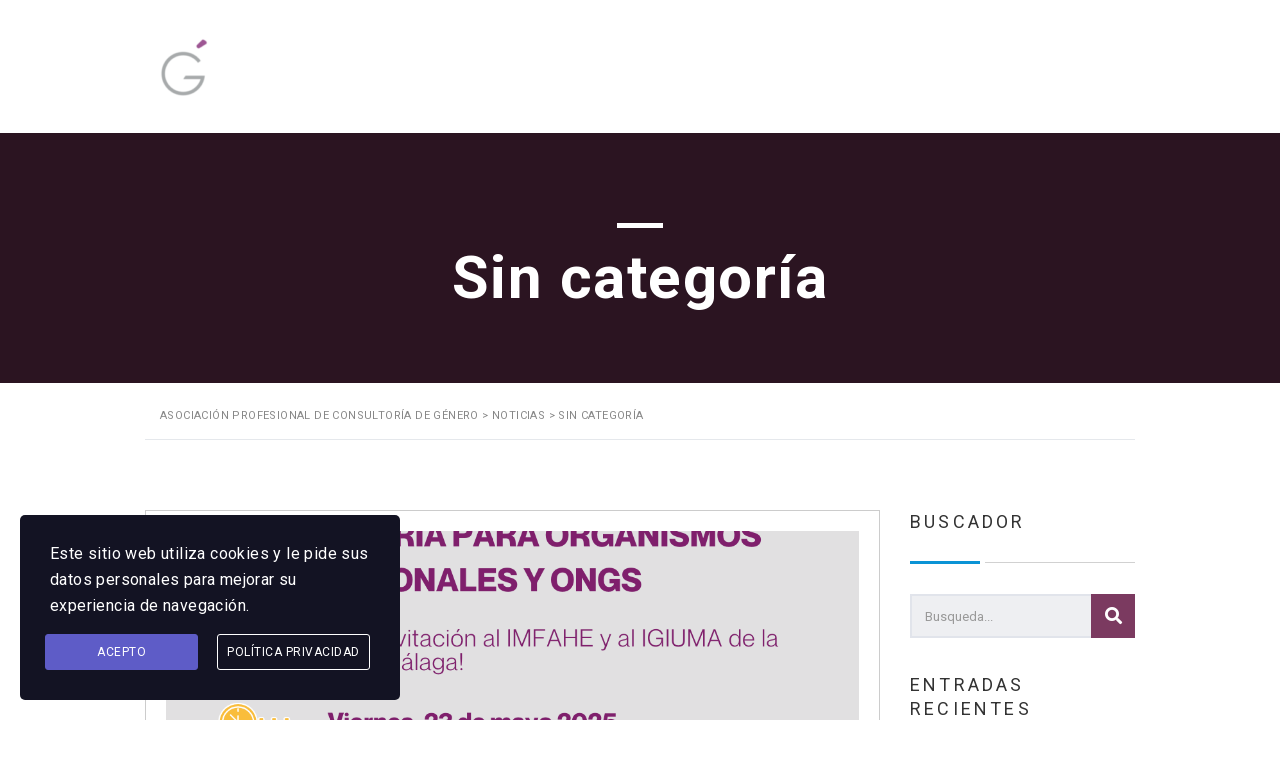

--- FILE ---
content_type: text/html; charset=UTF-8
request_url: https://www.consultoriagenero.org/category/sin-categoria/
body_size: 15259
content:
<!DOCTYPE html>
<html lang="es" class="stm-site-loader" id="main_html">
<head>
	    <meta charset="UTF-8">
    <meta name="viewport" content="width=device-width, initial-scale=1">
    <link rel="profile" href="http://gmpg.org/xfn/11">
    <link rel="pingback" href="https://www.consultoriagenero.org/xmlrpc.php">
    <title>Sin categoría &#8211; Asociación Profesional de Consultoría de Género</title>
<meta name='robots' content='max-image-preview:large' />
<link rel='dns-prefetch' href='//platform-api.sharethis.com' />
<link rel='dns-prefetch' href='//fonts.googleapis.com' />
<link rel="alternate" type="application/rss+xml" title="Asociación Profesional de Consultoría de Género &raquo; Feed" href="https://www.consultoriagenero.org/feed/" />
<link rel="alternate" type="application/rss+xml" title="Asociación Profesional de Consultoría de Género &raquo; Feed de los comentarios" href="https://www.consultoriagenero.org/comments/feed/" />
<link rel="alternate" type="application/rss+xml" title="Asociación Profesional de Consultoría de Género &raquo; Categoría Sin categoría del feed" href="https://www.consultoriagenero.org/category/sin-categoria/feed/" />
<style id='wp-img-auto-sizes-contain-inline-css' type='text/css'>
img:is([sizes=auto i],[sizes^="auto," i]){contain-intrinsic-size:3000px 1500px}
/*# sourceURL=wp-img-auto-sizes-contain-inline-css */
</style>
<style id='wp-emoji-styles-inline-css' type='text/css'>

	img.wp-smiley, img.emoji {
		display: inline !important;
		border: none !important;
		box-shadow: none !important;
		height: 1em !important;
		width: 1em !important;
		margin: 0 0.07em !important;
		vertical-align: -0.1em !important;
		background: none !important;
		padding: 0 !important;
	}
/*# sourceURL=wp-emoji-styles-inline-css */
</style>
<style id='wp-block-library-inline-css' type='text/css'>
:root{--wp-block-synced-color:#7a00df;--wp-block-synced-color--rgb:122,0,223;--wp-bound-block-color:var(--wp-block-synced-color);--wp-editor-canvas-background:#ddd;--wp-admin-theme-color:#007cba;--wp-admin-theme-color--rgb:0,124,186;--wp-admin-theme-color-darker-10:#006ba1;--wp-admin-theme-color-darker-10--rgb:0,107,160.5;--wp-admin-theme-color-darker-20:#005a87;--wp-admin-theme-color-darker-20--rgb:0,90,135;--wp-admin-border-width-focus:2px}@media (min-resolution:192dpi){:root{--wp-admin-border-width-focus:1.5px}}.wp-element-button{cursor:pointer}:root .has-very-light-gray-background-color{background-color:#eee}:root .has-very-dark-gray-background-color{background-color:#313131}:root .has-very-light-gray-color{color:#eee}:root .has-very-dark-gray-color{color:#313131}:root .has-vivid-green-cyan-to-vivid-cyan-blue-gradient-background{background:linear-gradient(135deg,#00d084,#0693e3)}:root .has-purple-crush-gradient-background{background:linear-gradient(135deg,#34e2e4,#4721fb 50%,#ab1dfe)}:root .has-hazy-dawn-gradient-background{background:linear-gradient(135deg,#faaca8,#dad0ec)}:root .has-subdued-olive-gradient-background{background:linear-gradient(135deg,#fafae1,#67a671)}:root .has-atomic-cream-gradient-background{background:linear-gradient(135deg,#fdd79a,#004a59)}:root .has-nightshade-gradient-background{background:linear-gradient(135deg,#330968,#31cdcf)}:root .has-midnight-gradient-background{background:linear-gradient(135deg,#020381,#2874fc)}:root{--wp--preset--font-size--normal:16px;--wp--preset--font-size--huge:42px}.has-regular-font-size{font-size:1em}.has-larger-font-size{font-size:2.625em}.has-normal-font-size{font-size:var(--wp--preset--font-size--normal)}.has-huge-font-size{font-size:var(--wp--preset--font-size--huge)}.has-text-align-center{text-align:center}.has-text-align-left{text-align:left}.has-text-align-right{text-align:right}.has-fit-text{white-space:nowrap!important}#end-resizable-editor-section{display:none}.aligncenter{clear:both}.items-justified-left{justify-content:flex-start}.items-justified-center{justify-content:center}.items-justified-right{justify-content:flex-end}.items-justified-space-between{justify-content:space-between}.screen-reader-text{border:0;clip-path:inset(50%);height:1px;margin:-1px;overflow:hidden;padding:0;position:absolute;width:1px;word-wrap:normal!important}.screen-reader-text:focus{background-color:#ddd;clip-path:none;color:#444;display:block;font-size:1em;height:auto;left:5px;line-height:normal;padding:15px 23px 14px;text-decoration:none;top:5px;width:auto;z-index:100000}html :where(.has-border-color){border-style:solid}html :where([style*=border-top-color]){border-top-style:solid}html :where([style*=border-right-color]){border-right-style:solid}html :where([style*=border-bottom-color]){border-bottom-style:solid}html :where([style*=border-left-color]){border-left-style:solid}html :where([style*=border-width]){border-style:solid}html :where([style*=border-top-width]){border-top-style:solid}html :where([style*=border-right-width]){border-right-style:solid}html :where([style*=border-bottom-width]){border-bottom-style:solid}html :where([style*=border-left-width]){border-left-style:solid}html :where(img[class*=wp-image-]){height:auto;max-width:100%}:where(figure){margin:0 0 1em}html :where(.is-position-sticky){--wp-admin--admin-bar--position-offset:var(--wp-admin--admin-bar--height,0px)}@media screen and (max-width:600px){html :where(.is-position-sticky){--wp-admin--admin-bar--position-offset:0px}}

/*# sourceURL=wp-block-library-inline-css */
</style><style id='global-styles-inline-css' type='text/css'>
:root{--wp--preset--aspect-ratio--square: 1;--wp--preset--aspect-ratio--4-3: 4/3;--wp--preset--aspect-ratio--3-4: 3/4;--wp--preset--aspect-ratio--3-2: 3/2;--wp--preset--aspect-ratio--2-3: 2/3;--wp--preset--aspect-ratio--16-9: 16/9;--wp--preset--aspect-ratio--9-16: 9/16;--wp--preset--color--black: #000000;--wp--preset--color--cyan-bluish-gray: #abb8c3;--wp--preset--color--white: #ffffff;--wp--preset--color--pale-pink: #f78da7;--wp--preset--color--vivid-red: #cf2e2e;--wp--preset--color--luminous-vivid-orange: #ff6900;--wp--preset--color--luminous-vivid-amber: #fcb900;--wp--preset--color--light-green-cyan: #7bdcb5;--wp--preset--color--vivid-green-cyan: #00d084;--wp--preset--color--pale-cyan-blue: #8ed1fc;--wp--preset--color--vivid-cyan-blue: #0693e3;--wp--preset--color--vivid-purple: #9b51e0;--wp--preset--gradient--vivid-cyan-blue-to-vivid-purple: linear-gradient(135deg,rgb(6,147,227) 0%,rgb(155,81,224) 100%);--wp--preset--gradient--light-green-cyan-to-vivid-green-cyan: linear-gradient(135deg,rgb(122,220,180) 0%,rgb(0,208,130) 100%);--wp--preset--gradient--luminous-vivid-amber-to-luminous-vivid-orange: linear-gradient(135deg,rgb(252,185,0) 0%,rgb(255,105,0) 100%);--wp--preset--gradient--luminous-vivid-orange-to-vivid-red: linear-gradient(135deg,rgb(255,105,0) 0%,rgb(207,46,46) 100%);--wp--preset--gradient--very-light-gray-to-cyan-bluish-gray: linear-gradient(135deg,rgb(238,238,238) 0%,rgb(169,184,195) 100%);--wp--preset--gradient--cool-to-warm-spectrum: linear-gradient(135deg,rgb(74,234,220) 0%,rgb(151,120,209) 20%,rgb(207,42,186) 40%,rgb(238,44,130) 60%,rgb(251,105,98) 80%,rgb(254,248,76) 100%);--wp--preset--gradient--blush-light-purple: linear-gradient(135deg,rgb(255,206,236) 0%,rgb(152,150,240) 100%);--wp--preset--gradient--blush-bordeaux: linear-gradient(135deg,rgb(254,205,165) 0%,rgb(254,45,45) 50%,rgb(107,0,62) 100%);--wp--preset--gradient--luminous-dusk: linear-gradient(135deg,rgb(255,203,112) 0%,rgb(199,81,192) 50%,rgb(65,88,208) 100%);--wp--preset--gradient--pale-ocean: linear-gradient(135deg,rgb(255,245,203) 0%,rgb(182,227,212) 50%,rgb(51,167,181) 100%);--wp--preset--gradient--electric-grass: linear-gradient(135deg,rgb(202,248,128) 0%,rgb(113,206,126) 100%);--wp--preset--gradient--midnight: linear-gradient(135deg,rgb(2,3,129) 0%,rgb(40,116,252) 100%);--wp--preset--font-size--small: 13px;--wp--preset--font-size--medium: 20px;--wp--preset--font-size--large: 36px;--wp--preset--font-size--x-large: 42px;--wp--preset--spacing--20: 0.44rem;--wp--preset--spacing--30: 0.67rem;--wp--preset--spacing--40: 1rem;--wp--preset--spacing--50: 1.5rem;--wp--preset--spacing--60: 2.25rem;--wp--preset--spacing--70: 3.38rem;--wp--preset--spacing--80: 5.06rem;--wp--preset--shadow--natural: 6px 6px 9px rgba(0, 0, 0, 0.2);--wp--preset--shadow--deep: 12px 12px 50px rgba(0, 0, 0, 0.4);--wp--preset--shadow--sharp: 6px 6px 0px rgba(0, 0, 0, 0.2);--wp--preset--shadow--outlined: 6px 6px 0px -3px rgb(255, 255, 255), 6px 6px rgb(0, 0, 0);--wp--preset--shadow--crisp: 6px 6px 0px rgb(0, 0, 0);}:where(.is-layout-flex){gap: 0.5em;}:where(.is-layout-grid){gap: 0.5em;}body .is-layout-flex{display: flex;}.is-layout-flex{flex-wrap: wrap;align-items: center;}.is-layout-flex > :is(*, div){margin: 0;}body .is-layout-grid{display: grid;}.is-layout-grid > :is(*, div){margin: 0;}:where(.wp-block-columns.is-layout-flex){gap: 2em;}:where(.wp-block-columns.is-layout-grid){gap: 2em;}:where(.wp-block-post-template.is-layout-flex){gap: 1.25em;}:where(.wp-block-post-template.is-layout-grid){gap: 1.25em;}.has-black-color{color: var(--wp--preset--color--black) !important;}.has-cyan-bluish-gray-color{color: var(--wp--preset--color--cyan-bluish-gray) !important;}.has-white-color{color: var(--wp--preset--color--white) !important;}.has-pale-pink-color{color: var(--wp--preset--color--pale-pink) !important;}.has-vivid-red-color{color: var(--wp--preset--color--vivid-red) !important;}.has-luminous-vivid-orange-color{color: var(--wp--preset--color--luminous-vivid-orange) !important;}.has-luminous-vivid-amber-color{color: var(--wp--preset--color--luminous-vivid-amber) !important;}.has-light-green-cyan-color{color: var(--wp--preset--color--light-green-cyan) !important;}.has-vivid-green-cyan-color{color: var(--wp--preset--color--vivid-green-cyan) !important;}.has-pale-cyan-blue-color{color: var(--wp--preset--color--pale-cyan-blue) !important;}.has-vivid-cyan-blue-color{color: var(--wp--preset--color--vivid-cyan-blue) !important;}.has-vivid-purple-color{color: var(--wp--preset--color--vivid-purple) !important;}.has-black-background-color{background-color: var(--wp--preset--color--black) !important;}.has-cyan-bluish-gray-background-color{background-color: var(--wp--preset--color--cyan-bluish-gray) !important;}.has-white-background-color{background-color: var(--wp--preset--color--white) !important;}.has-pale-pink-background-color{background-color: var(--wp--preset--color--pale-pink) !important;}.has-vivid-red-background-color{background-color: var(--wp--preset--color--vivid-red) !important;}.has-luminous-vivid-orange-background-color{background-color: var(--wp--preset--color--luminous-vivid-orange) !important;}.has-luminous-vivid-amber-background-color{background-color: var(--wp--preset--color--luminous-vivid-amber) !important;}.has-light-green-cyan-background-color{background-color: var(--wp--preset--color--light-green-cyan) !important;}.has-vivid-green-cyan-background-color{background-color: var(--wp--preset--color--vivid-green-cyan) !important;}.has-pale-cyan-blue-background-color{background-color: var(--wp--preset--color--pale-cyan-blue) !important;}.has-vivid-cyan-blue-background-color{background-color: var(--wp--preset--color--vivid-cyan-blue) !important;}.has-vivid-purple-background-color{background-color: var(--wp--preset--color--vivid-purple) !important;}.has-black-border-color{border-color: var(--wp--preset--color--black) !important;}.has-cyan-bluish-gray-border-color{border-color: var(--wp--preset--color--cyan-bluish-gray) !important;}.has-white-border-color{border-color: var(--wp--preset--color--white) !important;}.has-pale-pink-border-color{border-color: var(--wp--preset--color--pale-pink) !important;}.has-vivid-red-border-color{border-color: var(--wp--preset--color--vivid-red) !important;}.has-luminous-vivid-orange-border-color{border-color: var(--wp--preset--color--luminous-vivid-orange) !important;}.has-luminous-vivid-amber-border-color{border-color: var(--wp--preset--color--luminous-vivid-amber) !important;}.has-light-green-cyan-border-color{border-color: var(--wp--preset--color--light-green-cyan) !important;}.has-vivid-green-cyan-border-color{border-color: var(--wp--preset--color--vivid-green-cyan) !important;}.has-pale-cyan-blue-border-color{border-color: var(--wp--preset--color--pale-cyan-blue) !important;}.has-vivid-cyan-blue-border-color{border-color: var(--wp--preset--color--vivid-cyan-blue) !important;}.has-vivid-purple-border-color{border-color: var(--wp--preset--color--vivid-purple) !important;}.has-vivid-cyan-blue-to-vivid-purple-gradient-background{background: var(--wp--preset--gradient--vivid-cyan-blue-to-vivid-purple) !important;}.has-light-green-cyan-to-vivid-green-cyan-gradient-background{background: var(--wp--preset--gradient--light-green-cyan-to-vivid-green-cyan) !important;}.has-luminous-vivid-amber-to-luminous-vivid-orange-gradient-background{background: var(--wp--preset--gradient--luminous-vivid-amber-to-luminous-vivid-orange) !important;}.has-luminous-vivid-orange-to-vivid-red-gradient-background{background: var(--wp--preset--gradient--luminous-vivid-orange-to-vivid-red) !important;}.has-very-light-gray-to-cyan-bluish-gray-gradient-background{background: var(--wp--preset--gradient--very-light-gray-to-cyan-bluish-gray) !important;}.has-cool-to-warm-spectrum-gradient-background{background: var(--wp--preset--gradient--cool-to-warm-spectrum) !important;}.has-blush-light-purple-gradient-background{background: var(--wp--preset--gradient--blush-light-purple) !important;}.has-blush-bordeaux-gradient-background{background: var(--wp--preset--gradient--blush-bordeaux) !important;}.has-luminous-dusk-gradient-background{background: var(--wp--preset--gradient--luminous-dusk) !important;}.has-pale-ocean-gradient-background{background: var(--wp--preset--gradient--pale-ocean) !important;}.has-electric-grass-gradient-background{background: var(--wp--preset--gradient--electric-grass) !important;}.has-midnight-gradient-background{background: var(--wp--preset--gradient--midnight) !important;}.has-small-font-size{font-size: var(--wp--preset--font-size--small) !important;}.has-medium-font-size{font-size: var(--wp--preset--font-size--medium) !important;}.has-large-font-size{font-size: var(--wp--preset--font-size--large) !important;}.has-x-large-font-size{font-size: var(--wp--preset--font-size--x-large) !important;}
/*# sourceURL=global-styles-inline-css */
</style>

<style id='classic-theme-styles-inline-css' type='text/css'>
/*! This file is auto-generated */
.wp-block-button__link{color:#fff;background-color:#32373c;border-radius:9999px;box-shadow:none;text-decoration:none;padding:calc(.667em + 2px) calc(1.333em + 2px);font-size:1.125em}.wp-block-file__button{background:#32373c;color:#fff;text-decoration:none}
/*# sourceURL=/wp-includes/css/classic-themes.min.css */
</style>
<link rel='stylesheet' id='pb_animate-css' href='https://www.consultoriagenero.org/wp-content/plugins/ays-popup-box/public/css/animate.css?ver=4.7.0' type='text/css' media='all' />
<link rel='stylesheet' id='contact-form-7-css' href='https://www.consultoriagenero.org/wp-content/plugins/contact-form-7/includes/css/styles.css?ver=5.8.7' type='text/css' media='all' />
<link rel='stylesheet' id='share-this-share-buttons-sticky-css' href='https://www.consultoriagenero.org/wp-content/plugins/sharethis-share-buttons/css/mu-style.css?ver=1707134516' type='text/css' media='all' />
<link rel='stylesheet' id='stm-stmicons-css' href='https://www.consultoriagenero.org/wp-content/uploads/stm_fonts/stmicons/stmicons.css?ver=1.0.1' type='text/css' media='all' />
<link rel='stylesheet' id='stm-stmicons_corporate-css' href='https://www.consultoriagenero.org/wp-content/uploads/stm_fonts/stmicons/corporate/stmicons.css?ver=1.0.1' type='text/css' media='all' />
<link rel='stylesheet' id='stm-stmicons_feather-css' href='https://www.consultoriagenero.org/wp-content/uploads/stm_fonts/stmicons/feather/stmicons.css?ver=1.0.1' type='text/css' media='all' />
<link rel='stylesheet' id='stm-stmicons_icomoon-css' href='https://www.consultoriagenero.org/wp-content/uploads/stm_fonts/stmicons/icomoon/stmicons.css?ver=1.0.1' type='text/css' media='all' />
<link rel='stylesheet' id='stm-stmicons_linear-css' href='https://www.consultoriagenero.org/wp-content/uploads/stm_fonts/stmicons/linear/stmicons.css?ver=1.0.1' type='text/css' media='all' />
<link rel='stylesheet' id='stm-stmicons_vicons-css' href='https://www.consultoriagenero.org/wp-content/uploads/stm_fonts/stmicons/vicons/stmicons.css?ver=1.0.1' type='text/css' media='all' />
<link rel='stylesheet' id='stm_megamenu-css' href='https://www.consultoriagenero.org/wp-content/plugins/stm-configurations/megamenu/assets/css/megamenu.css?ver=1.2' type='text/css' media='all' />
<link rel='stylesheet' id='stm-gdpr-styles-css' href='https://www.consultoriagenero.org/wp-content/plugins/gdpr-compliance-cookie-consent/assets/css/styles.css?ver=6.9' type='text/css' media='all' />
<link rel='stylesheet' id='stm_default_google_font-css' href='https://fonts.googleapis.com/css?family=Roboto%3A100%2C200%2C300%2C400%2C400i%2C500%2C600%2C700%2C800%2C900%7CRoboto%3A100%2C200%2C300%2C400%2C400i%2C500%2C600%2C700%2C800%2C900%7CRoboto%3A100%2C200%2C300%2C400%2C400i%2C500%2C600%2C700%2C800%2C900&#038;ver=3.3.8#038;subset=latin%2Clatin-ext' type='text/css' media='all' />
<link rel='stylesheet' id='pearl-theme-styles-css' href='https://www.consultoriagenero.org/wp-content/themes/pearl/assets/css/app.css?ver=3.3.8' type='text/css' media='all' />
<style id='pearl-theme-styles-inline-css' type='text/css'>
.stm_titlebox {
				background-image: url();
		}.stm_titlebox:after {
            background-color: rgba(0, 0, 0, 0.65);
        }.stm_titlebox .stm_titlebox__title,
        .stm_titlebox .stm_titlebox__author,
        .stm_titlebox .stm_titlebox__categories
        {
            color:  #ffffff !important;
        }.stm_titlebox .stm_titlebox__subtitle {
            color: #ffffff;
        }.stm_titlebox .stm_titlebox__inner .stm_separator {
            background-color: #ffffff !important;
        }
/*# sourceURL=pearl-theme-styles-inline-css */
</style>
<link rel='stylesheet' id='pearl-theme-custom-styles-css' href='https://www.consultoriagenero.org/wp-content/uploads/stm_uploads/skin-custom.css?ver=331' type='text/css' media='all' />
<link rel='stylesheet' id='fontawesome-css' href='https://www.consultoriagenero.org/wp-content/themes/pearl/assets/vendor/font-awesome.min.css?ver=3.3.8' type='text/css' media='all' />
<link rel='stylesheet' id='vc_font_awesome_5_shims-css' href='https://www.consultoriagenero.org/wp-content/plugins/js_composer/assets/lib/bower/font-awesome/css/v4-shims.min.css?ver=6.5.0' type='text/css' media='all' />
<link rel='stylesheet' id='vc_font_awesome_5-css' href='https://www.consultoriagenero.org/wp-content/plugins/js_composer/assets/lib/bower/font-awesome/css/all.min.css?ver=6.5.0' type='text/css' media='all' />
<link rel='stylesheet' id='pearl-buttons-style-css' href='https://www.consultoriagenero.org/wp-content/themes/pearl/assets/css/buttons/styles/style_18.css?ver=3.3.8' type='text/css' media='all' />
<link rel='stylesheet' id='pearl-sidebars-style-css' href='https://www.consultoriagenero.org/wp-content/themes/pearl/assets/css/sidebar/style_16.css?ver=3.3.8' type='text/css' media='all' />
<link rel='stylesheet' id='pearl-forms-style-css' href='https://www.consultoriagenero.org/wp-content/themes/pearl/assets/css/form/style_11.css?ver=3.3.8' type='text/css' media='all' />
<link rel='stylesheet' id='pearl-blockquote-style-css' href='https://www.consultoriagenero.org/wp-content/themes/pearl/assets/css/blockquote/style_3.css?ver=3.3.8' type='text/css' media='all' />
<link rel='stylesheet' id='pearl-post-style-css' href='https://www.consultoriagenero.org/wp-content/themes/pearl/assets/css/post/style_1.css?ver=3.3.8' type='text/css' media='all' />
<link rel='stylesheet' id='pearl-pagination-style-css' href='https://www.consultoriagenero.org/wp-content/themes/pearl/assets/css/pagination/style_14.css?ver=3.3.8' type='text/css' media='all' />
<link rel='stylesheet' id='pearl-list-style-css' href='https://www.consultoriagenero.org/wp-content/themes/pearl/assets/css/lists/style_1.css?ver=3.3.8' type='text/css' media='all' />
<link rel='stylesheet' id='pearl-tabs-style-css' href='https://www.consultoriagenero.org/wp-content/themes/pearl/assets/css/tabs/style_2.css?ver=3.3.8' type='text/css' media='all' />
<link rel='stylesheet' id='pearl-tour-style-css' href='https://www.consultoriagenero.org/wp-content/themes/pearl/assets/css/tour/style_1.css?ver=3.3.8' type='text/css' media='all' />
<link rel='stylesheet' id='pearl-accordions-style-css' href='https://www.consultoriagenero.org/wp-content/themes/pearl/assets/css/accordion/style_1.css?ver=3.3.8' type='text/css' media='all' />
<link rel='stylesheet' id='bootstrap-datepicker3-css' href='https://www.consultoriagenero.org/wp-content/themes/pearl/assets/css/vendors/bootstrap-datepicker3.css?ver=3.3.8' type='text/css' media='all' />
<link rel='stylesheet' id='pearl-header-style-css' href='https://www.consultoriagenero.org/wp-content/themes/pearl/assets/css/header/style_1.css?ver=3.3.8' type='text/css' media='all' />
<link rel='stylesheet' id='pearl-footer-style-css' href='https://www.consultoriagenero.org/wp-content/themes/pearl/assets/css/footer/style_1.css?ver=3.3.8' type='text/css' media='all' />
<link rel='stylesheet' id='pearl-titlebox-style-css' href='https://www.consultoriagenero.org/wp-content/themes/pearl/assets/css/titlebox/style_13.css?ver=3.3.8' type='text/css' media='all' />
<link rel='stylesheet' id='mediaelement-css' href='https://www.consultoriagenero.org/wp-includes/js/mediaelement/mediaelementplayer-legacy.min.css?ver=4.2.17' type='text/css' media='all' />
<link rel='stylesheet' id='stm_player.css-css' href='https://www.consultoriagenero.org/wp-content/themes/pearl/assets/css/player/player.css?ver=3.3.8' type='text/css' media='all' />
<script type="text/javascript" src="https://www.consultoriagenero.org/wp-includes/js/jquery/jquery.min.js?ver=3.7.1" id="jquery-core-js"></script>
<script type="text/javascript" src="https://www.consultoriagenero.org/wp-includes/js/jquery/jquery-migrate.min.js?ver=3.4.1" id="jquery-migrate-js"></script>
<script type="text/javascript" id="ays-pb-js-extra">
/* <![CDATA[ */
var pbLocalizeObj = {"ajax":"https://www.consultoriagenero.org/wp-admin/admin-ajax.php","seconds":"seconds","thisWillClose":"This will close in","icons":{"close_icon":"\u003Csvg class=\"ays_pb_material_close_icon\" xmlns=\"https://www.w3.org/2000/svg\" height=\"36px\" viewBox=\"0 0 24 24\" width=\"36px\" fill=\"#000000\" alt=\"Pop-up Close\"\u003E\u003Cpath d=\"M0 0h24v24H0z\" fill=\"none\"/\u003E\u003Cpath d=\"M19 6.41L17.59 5 12 10.59 6.41 5 5 6.41 10.59 12 5 17.59 6.41 19 12 13.41 17.59 19 19 17.59 13.41 12z\"/\u003E\u003C/svg\u003E","close_circle_icon":"\u003Csvg class=\"ays_pb_material_close_circle_icon\" xmlns=\"https://www.w3.org/2000/svg\" height=\"24\" viewBox=\"0 0 24 24\" width=\"36\" alt=\"Pop-up Close\"\u003E\u003Cpath d=\"M0 0h24v24H0z\" fill=\"none\"/\u003E\u003Cpath d=\"M12 2C6.47 2 2 6.47 2 12s4.47 10 10 10 10-4.47 10-10S17.53 2 12 2zm5 13.59L15.59 17 12 13.41 8.41 17 7 15.59 10.59 12 7 8.41 8.41 7 12 10.59 15.59 7 17 8.41 13.41 12 17 15.59z\"/\u003E\u003C/svg\u003E","volume_up_icon":"\u003Csvg class=\"ays_pb_fa_volume\" xmlns=\"https://www.w3.org/2000/svg\" height=\"24\" viewBox=\"0 0 24 24\" width=\"36\"\u003E\u003Cpath d=\"M0 0h24v24H0z\" fill=\"none\"/\u003E\u003Cpath d=\"M3 9v6h4l5 5V4L7 9H3zm13.5 3c0-1.77-1.02-3.29-2.5-4.03v8.05c1.48-.73 2.5-2.25 2.5-4.02zM14 3.23v2.06c2.89.86 5 3.54 5 6.71s-2.11 5.85-5 6.71v2.06c4.01-.91 7-4.49 7-8.77s-2.99-7.86-7-8.77z\"/\u003E\u003C/svg\u003E","volume_mute_icon":"\u003Csvg xmlns=\"https://www.w3.org/2000/svg\" height=\"24\" viewBox=\"0 0 24 24\" width=\"24\"\u003E\u003Cpath d=\"M0 0h24v24H0z\" fill=\"none\"/\u003E\u003Cpath d=\"M7 9v6h4l5 5V4l-5 5H7z\"/\u003E\u003C/svg\u003E"}};
//# sourceURL=ays-pb-js-extra
/* ]]> */
</script>
<script type="text/javascript" src="https://www.consultoriagenero.org/wp-content/plugins/ays-popup-box/public/js/ays-pb-public.js?ver=4.7.0" id="ays-pb-js"></script>
<script type="text/javascript" id="email-posts-to-subscribers-js-extra">
/* <![CDATA[ */
var elp_data = {"messages":{"elp_name_required":"Please enter name.","elp_email_required":"Please enter email address.","elp_invalid_name":"Name seems invalid.","elp_invalid_email":"Email address seems invalid.","elp_unexpected_error":"Oops.. Unexpected error occurred.","elp_invalid_captcha":"Robot verification failed, please try again.","elp_invalid_key":"Robot verification failed, invalid key.","elp_successfull_single":"You have successfully subscribed.","elp_successfull_double":"You have successfully subscribed. You will receive a confirmation email in few minutes. Please follow the link in it to confirm your subscription. If the email takes more than 15 minutes to appear in your mailbox, please check your spam folder.","elp_email_exist":"Email already exist.","elp_email_squeeze":"You are trying to submit too fast. try again in 1 minute."},"elp_ajax_url":"https://www.consultoriagenero.org/wp-admin/admin-ajax.php"};
//# sourceURL=email-posts-to-subscribers-js-extra
/* ]]> */
</script>
<script type="text/javascript" src="https://www.consultoriagenero.org/wp-content/plugins/email-posts-to-subscribers//inc/email-posts-to-subscribers.js?ver=2.2" id="email-posts-to-subscribers-js"></script>
<script type="text/javascript" src="//platform-api.sharethis.com/js/sharethis.js?ver=2.2.0#property=5d7a5892cc105f0012fdfb71&amp;product=inline-buttons&amp;source=sharethis-share-buttons-wordpress" id="share-this-share-buttons-mu-js"></script>
<script type="text/javascript" src="https://www.consultoriagenero.org/wp-content/plugins/stm-configurations/megamenu/assets/js/megamenu.js?ver=1.2" id="stm_megamenu-js"></script>
<link rel="EditURI" type="application/rsd+xml" title="RSD" href="https://www.consultoriagenero.org/xmlrpc.php?rsd" />
<meta name="generator" content="WordPress 6.9" />
<style>.elp_form_message.success { color: #008000;font-weight: bold; } .elp_form_message.error { color: #ff0000; } .elp_form_message.boterror { color: #ff0000; } </style><link rel="apple-touch-icon" sizes="180x180" href="/wp-content/uploads/fbrfg/apple-touch-icon.png">
<link rel="icon" type="image/png" sizes="32x32" href="/wp-content/uploads/fbrfg/favicon-32x32.png">
<link rel="icon" type="image/png" sizes="16x16" href="/wp-content/uploads/fbrfg/favicon-16x16.png">
<link rel="manifest" href="/wp-content/uploads/fbrfg/site.webmanifest">
<link rel="mask-icon" href="/wp-content/uploads/fbrfg/safari-pinned-tab.svg" color="#5bbad5">
<link rel="shortcut icon" href="/wp-content/uploads/fbrfg/favicon.ico">
<meta name="msapplication-TileColor" content="#da532c">
<meta name="msapplication-config" content="/wp-content/uploads/fbrfg/browserconfig.xml">
<meta name="theme-color" content="#ffffff">	<script>
      var pearl_load_post_type_gallery = '9f47949ad6';
      var pearl_load_more_posts = '90e0ff07f8';
      var pearl_load_album = '3c4b3377f6';
      var pearl_donate = '78bd63e7bb';
      var pearl_load_splash_album = '1e273d05b2';
      var pearl_load_portfolio = '979763d516';
      var pearl_load_posts_list = 'd167f70318';
      var pearl_woo_quick_view = '2914892566';
      var pearl_update_custom_styles_admin = '82cb2c4955';
      var pearl_like_dislike = '2467fb1a08';
      var stm_ajax_add_review = '683bd2b759';
      var pearl_install_plugin = 'e0b5804a1c';
      var pearl_get_thumbnail = 'cf476e9a24';
      var pearl_save_settings = '7ba68b2415';

      var stm_ajaxurl = 'https://www.consultoriagenero.org/wp-admin/admin-ajax.php';
      var stm_site_width = 990;
      var stm_date_format = 'd MM, yy';
      var stm_time_format = 'h:mm p';
	        var stm_album = [];
      var stm_album_name = '';
	        var stm_site_paddings = 0;
      if (window.innerWidth < 1300) stm_site_paddings = 0;
      var stm_sticky = '';
	</script>
	<meta name="generator" content="Powered by WPBakery Page Builder - drag and drop page builder for WordPress."/>
		<style type="text/css" id="wp-custom-css">
			.stm_form_style_11 select, .stm_form_style_11 input[type="text"], .stm_form_style_11 input[type="email"], .stm_form_style_11 input[type="search"], .stm_form_style_11 input[type="password"], .stm_form_style_11 input[type="number"], .stm_form_style_11 input[type="date"], .stm_form_style_11 input[type="tel"], .stm_form_style_11 textarea, .stm_form_style_11 .stm_select .form-control {
    background: #fff;
    border: 2px solid #e1e4eb;
}

.stm_titlebox .stm_breadcrumbs {
    color: #ffffff !important;
}
button[type="submit"]:not(.btn){
width: 200px;}
.stm_widget_posts.style_2 .stm_widget_posts__title{
    color:#ffffff !important;
}
.stm_form_style_11 input[type="search"]{
	width:200px;
	}
.mbdc{
	border-color:#ffffff !important;
	}
.stm_loop__list .stm_loop__single h3:after, .stm_loop__list .stm_loop__single h3:before
{
background: linear-gradient(to top, rgba(255, 255, 255, 0.9), rgba(35, 38, 40, 0)) !important;
	top: -70px;
	}

.stm-footer .footer-widgets:before {
    border-top: 0px;
}
.stm-footer__bottom {
    position: relative;
    padding: 14px 0 16px;
    border-top: 0px;
}
#wrapper {
    padding-bottom: 0px;
}
.elp_form_message.success {
    color: #ffffff;
}
.multicheckbox label{
    margin: 0 12px 0 0;
    width: auto;
    white-space: nowrap;
    display: block;
	}
select[multiple] option {
    font-size: 16px;
}
.pdb-signup td .helptext {
    color: #7b3a60;
	 padding-top: 15px;
}

input[type="submit"]:not(.btn) {
    margin: 20px 9px;
}
input[type="text"], input[type="number"]{
    font-size: 15px;
	}

table thead tr th {
    font-size: 11px;
    font-weight: 400;
}
.pdb-single dd {
    margin: 12px 0 1.625em 0.8em;
}
dl {
    margin-bottom: 20px;
}
h2 {margin-top: 30px;}

.stm_select__dropdown li span {
    transition: all .15s ease;
    padding: 10px 15px;
    /* display: block; */
    font-size: 14px;
}
.wpb_text_column ul li {
    padding-left: 18px;
}
table thead tr th {
    font-size: 12px;
    font-weight: 400;
}
table tbody tr th, table tbody tr td {
    border-bottom: 2px solid #eee;
}
.pdb-list .wp-list-table td {
    padding: 30px 5px;
}
.selectother label{
    margin: 5px 0px;
    width: 100%;
}
.othercontrol {
    white-space: nowrap;
    margin: 0px;
    display: grid;
    width: 49%;
}
.stm_form_style_11 input[type="text"] {
    width: 100%;}

.selectother label {
    margin: 5px 0px;
    width: 49%;
}
.pdb-list .wp-list-table th {
    padding: 5px;
    text-transform: capitalize;
}
p {
  margin-bottom: 25px;
  line-height: 30px;
}		</style>
		<noscript><style> .wpb_animate_when_almost_visible { opacity: 1; }</style></noscript>    <link rel='stylesheet' id='pearl-stm_recent_posts_style_2-css' href='https://www.consultoriagenero.org/wp-content/themes/pearl/assets/css/widgets/stm_recent_posts/style_2.css?ver=3.3.8' type='text/css' media='all' />
<link rel='stylesheet' id='ays-pb-min-css' href='https://www.consultoriagenero.org/wp-content/plugins/ays-popup-box/public/css/ays-pb-public-min.css?ver=4.7.0' type='text/css' media='all' />
</head>
<body class="archive category category-sin-categoria category-1 wp-theme-pearl stm_header_transparent stm_title_box_style_13 stm_title_box_enabled stm_form_style_11 stm_breadcrumbs_enabled  stm_pagination_style_14 stm_blockquote_style_3 stm_lists_style_1 stm_sidebar_style_16 stm_header_style_1 stm_post_style_1 stm_tabs_style_2 stm_tour_style_1 stm_buttons_style_18 stm_accordions_style_1 stm_projects_style_default stm_events_layout_1 stm_footer_layout_1 error_page_style_1 stm_shop_layout_business stm_products_style_left stm_header_sticky_1 stm_post_view_list stm_player stm_sticky_header_mobile stm_layout_corporate wpb-js-composer js-comp-ver-6.5.0 vc_responsive"  ontouchstart="true">
        	    <div id="wrapper">
                
    <div class="stm-header">
					                <div class="stm-header__row_color stm-header__row_color_top">
					                    <div class="container">
                        <div class="stm-header__row stm-header__row_top">
							                                    <div class="stm-header__cell stm-header__cell_left">
										                                                <div class="stm-header__element object501 stm-header__element_">
													
	<div class="stm-logo">
		<a href="https://www.consultoriagenero.org" title="">
			<img width="80" height="83" src="https://www.consultoriagenero.org/wp-content/uploads/2022/01/Logo-malva-2-G-fondo-transparente-e1642704800343.png" class="logo" alt="" />		</a>
	</div>

                                                </div>
											                                    </div>
								                                    <div class="stm-header__cell stm-header__cell_right">
										                                                <div class="stm-header__element object1073 stm-header__element_">
													
<div class="stm-search stm-search_style_1">
    <a href="#" data-toggle="modal" data-target="#searchModal" class="mbdc wtc_h mbc_h hidden-sm hidden-xs">
    <i class="stm-search__icon stm-search__icon_rounded icon_14px  fa fa-search"></i>
</a>
<div class="hidden-lg hidden-md stm_widget_search">
    <div class="widget widget_search">
        <form role="search"
      method="get"
      class="search-form"
      action="https://www.consultoriagenero.org/">
    <input type="search"
           class="form-control"
           placeholder="Busqueda..."
           value=""
           name="s" />
    <button type="submit"><i class="fa fa-search"></i></button>
</form>    </div>
</div></div>                                                </div>
											                                                <div class="stm-header__element object1075 stm-header__element_hamburger">
													
    <div class="stm-navigation heading_font fsz_14 stm-navigation__default stm-navigation__hamburger stm-navigation__none stm-navigation__fwb stm-navigation__hamburger stm-navigation__hamburger_right" >
        
		            <div class="stm_mobile__switcher stm_flex_last js_trigger__click" data-toggle="false" data-element=".stm-header, .stm-header__overlay, body">
                <span style=background-color:#ffffff!important; class="mbc"></span>
                <span style=background-color:#ffffff!important; class="mbc second"></span>
                <span style=background-color:#ffffff!important; class="mbc"></span>
            </div>
		
        
        <ul >
			<li id="menu-item-4161" class="menu-item menu-item-type-custom menu-item-object-custom menu-item-home menu-item-4161"><a href="https://www.consultoriagenero.org">Inicio</a></li>
<li id="menu-item-3925" class="menu-item menu-item-type-post_type menu-item-object-page current_page_parent menu-item-3925"><a href="https://www.consultoriagenero.org/news/">Noticias</a></li>
<li id="menu-item-3909" class="menu-item menu-item-type-post_type menu-item-object-page menu-item-3909"><a href="https://www.consultoriagenero.org/nuestro-equipo/">Junta Directiva y Socias</a></li>
<li id="menu-item-7762" class="menu-item menu-item-type-custom menu-item-object-custom menu-item-7762"><a href="https://encuentros.consultoriagenero.org/">Encuentros anual</a></li>
<li id="menu-item-4387" class="menu-item menu-item-type-post_type menu-item-object-page menu-item-4387"><a href="https://www.consultoriagenero.org/quiero-asociarme-a-apcgenero/">Quiero asociarme</a></li>
<li id="menu-item-6361" class="menu-item menu-item-type-post_type menu-item-object-page menu-item-6361"><a href="https://www.consultoriagenero.org/manifiesto-por-la-profesionalizacion/">Manifiesto por la profesionalización</a></li>
<li id="menu-item-10449" class="menu-item menu-item-type-post_type menu-item-object-page menu-item-10449"><a href="https://www.consultoriagenero.org/comunicado-sobre-la-aplicacion-desde-la-consultoria-de-igualdad-de-los-reales-decretos-901-y-902-de-2020/">Comunicado sobre la aplicación de los Reales Decretos 901 y 902 de 2020</a></li>
<li id="menu-item-5855" class="menu-item menu-item-type-post_type menu-item-object-page menu-item-5855"><a href="https://www.consultoriagenero.org/codigo-deontologico/">Código Deontológico</a></li>
<li id="menu-item-3916" class="menu-item menu-item-type-post_type menu-item-object-page menu-item-3916"><a href="https://www.consultoriagenero.org/contacto/">Contacto</a></li>
        </ul>


		
    </div>

                                                </div>
											                                    </div>
								                        </div>
                    </div>
                </div>
									    </div>


<div class="stm-header__overlay"></div>

<div class="stm_mobile__header">
    <div class="container">
        <div class="stm_flex stm_flex_center stm_flex_last stm_flex_nowrap">
                            <div class="stm_mobile__logo">
                    <a href="https://www.consultoriagenero.org/"
                       title="Inicio">
                        <img src="https://www.consultoriagenero.org/wp-content/uploads/2022/01/Logo-malva-2-G-fondo-transparente-e1642704800343.png"
                             alt="Página Logo"/>
                    </a>
                </div>
                        <div class="stm_mobile__switcher stm_flex_last js_trigger__click"
                 data-element=".stm-header, .stm-header__overlay"
                 data-toggle="false">
                <span class="mbc"></span>
                <span class="mbc"></span>
                <span class="mbc"></span>
            </div>
        </div>
    </div>
</div>
                        
        <div class="site-content">
            <div class="container no_vc_container">    
    <div class="stm_titlebox stm_titlebox_style_13 stm_titlebox_text-center">
        <div class="container">
            <div class="stm_flex stm_flex_last stm_flex_center">
                <div class="stm_titlebox__inner">
                    <div class="stm_separator mbc stm_mgb_15"></div>
                    <div class="h1 stm_titlebox__title no_line text-transform stm_mgb_2">
                        Sin categoría                                            </div>


                    <div class="stm_titlebox__subtitle">
                                            </div>
                    
                    

                                    </div>
                            </div>
        </div>
    </div>



        <div class="stm_page_bc container">
		        <div class="stm_breadcrumbs heading-font">
            <div class="container">
                <!-- Breadcrumb NavXT 7.2.0 -->
<span property="itemListElement" typeof="ListItem"><a property="item" typeof="WebPage" title="Ir a Asociación Profesional de Consultoría de Género." href="https://www.consultoriagenero.org" class="home" ><span property="name">Asociación Profesional de Consultoría de Género</span></a><meta property="position" content="1"></span> &gt; <span property="itemListElement" typeof="ListItem"><a property="item" typeof="WebPage" title="Ir a Noticias." href="https://www.consultoriagenero.org/news/" class="post-root post post-post" ><span property="name">Noticias</span></a><meta property="position" content="2"></span> &gt; <span property="itemListElement" typeof="ListItem"><span property="name" class="archive taxonomy category current-item">Sin categoría</span><meta property="url" content="https://www.consultoriagenero.org/category/sin-categoria/"><meta property="position" content="3"></span>            </div>
        </div>
        </div>


<div class="stm_markup stm_markup_right">

    <div class="stm_markup__content stm_markup__post">
        <div class="stm_loop stm_loop__list">
							<div class="stm_loop__single stm_loop__list stm_loop__single_style3 no_deco stm_has_thumbnail post-10549 post type-post status-publish format-standard has-post-thumbnail hentry category-sin-categoria tag-actualidad tag-alianzas tag-consultoras-de-genero" id="post-10549">
    <a href="https://www.consultoriagenero.org/save-the-date-mujeres-y-precariedad-en-la-consultoria-internacional-reflexiones-y-propuestas-malaga-23-de-mayo/"
       class="inner"
       SAVE THE DATE: Mujeres y Precariedad en la Consultoría Internacional: Reflexiones y Propuestas (Málaga, 23 de mayo)>

		
        <h3 ><span>SAVE THE DATE: Mujeres y Precariedad en la Consultoría Internacional: Reflexiones y Propuestas (Málaga, 23 de mayo)</span></h3>

                    <div class="post_thumbnail">
                <img width="1080" height="630" src="https://www.consultoriagenero.org/wp-content/uploads/2025/05/Jornada_Precariedad_APCGenero-1080x630.png" class="img-responsive fullimage wp-post-image" alt="" decoding="async" fetchpriority="high" />            </div>
        
    </a>

    <div class="stm_post_details clearfix mbc wtc stm_mf">
    <ul class="clearfix">
        <li class="post_date">
			<div href="https://www.consultoriagenero.org/save-the-date-mujeres-y-precariedad-en-la-consultoria-internacional-reflexiones-y-propuestas-malaga-23-de-mayo/" class="no_deco wtc">
            	<i class="stmicon-calendar3"></i> 14 mayo, 2025			</div>
        </li>
        <li class="post_by">
            <i class="stmicon-user_b"></i> Enviado por: admin        </li>
    </ul>
    <div class="comments_num">
        <a href="https://www.consultoriagenero.org/save-the-date-mujeres-y-precariedad-en-la-consultoria-internacional-reflexiones-y-propuestas-malaga-23-de-mayo/#respond" class="wtc no_deco wtc_h">
            <i class="stmicon-comment3"></i> No hay comentarios        </a>
    </div>
</div></div>
							<div class="stm_loop__single stm_loop__list stm_loop__single_style3 no_deco stm_has_thumbnail post-10541 post type-post status-publish format-standard has-post-thumbnail hentry category-sin-categoria tag-actualidad tag-consultoras-de-genero tag-encuentros" id="post-10541">
    <a href="https://www.consultoriagenero.org/x-encuentro-estatal-apcgenero-2025-albacete-lanzamiento/"
       class="inner"
       X Encuentro Estatal de APCGénero: Albacete 2025>

		
        <h3 ><span>X Encuentro Estatal de APCGénero: Albacete 2025</span></h3>

                    <div class="post_thumbnail">
                <img width="1080" height="630" src="https://www.consultoriagenero.org/wp-content/uploads/2025/03/X-Encuentro-Estatal-Albacete-2025-1080x630.png" class="img-responsive fullimage wp-post-image" alt="" decoding="async" />            </div>
        
    </a>

    <div class="stm_post_details clearfix mbc wtc stm_mf">
    <ul class="clearfix">
        <li class="post_date">
			<div href="https://www.consultoriagenero.org/x-encuentro-estatal-apcgenero-2025-albacete-lanzamiento/" class="no_deco wtc">
            	<i class="stmicon-calendar3"></i> 7 marzo, 2025			</div>
        </li>
        <li class="post_by">
            <i class="stmicon-user_b"></i> Enviado por: admin        </li>
    </ul>
    <div class="comments_num">
        <a href="https://www.consultoriagenero.org/x-encuentro-estatal-apcgenero-2025-albacete-lanzamiento/#respond" class="wtc no_deco wtc_h">
            <i class="stmicon-comment3"></i> No hay comentarios        </a>
    </div>
</div></div>
							<div class="stm_loop__single stm_loop__list stm_loop__single_style3 no_deco stm_has_thumbnail post-10509 post type-post status-publish format-standard has-post-thumbnail hentry category-sin-categoria tag-actualidad tag-consultoras-de-genero tag-feminismo tag-formacion" id="post-10509">
    <a href="https://www.consultoriagenero.org/cafe-todas-con-pilar-iglesias-aparicio/"
       class="inner"
       Café TODAS con&#8230; Pilar Iglesias Aparicio>

		
        <h3 ><span>Café TODAS con&#8230; Pilar Iglesias Aparicio</span></h3>

                    <div class="post_thumbnail">
                <img width="1080" height="630" src="https://www.consultoriagenero.org/wp-content/uploads/2024/12/Cafe-para-todas-con-Pilar-1080x630.png" class="img-responsive fullimage wp-post-image" alt="Cartel informativo del Cartel virtual PARA TODAS con Pilar Iglesias Aparicio 20 de diciembre de 9h a 11h Solo hay que registrarse en el enlace que hay en el post Aparece Pilar sentaba en un banco de fondo" decoding="async" />            </div>
        
    </a>

    <div class="stm_post_details clearfix mbc wtc stm_mf">
    <ul class="clearfix">
        <li class="post_date">
			<div href="https://www.consultoriagenero.org/cafe-todas-con-pilar-iglesias-aparicio/" class="no_deco wtc">
            	<i class="stmicon-calendar3"></i> 18 diciembre, 2024			</div>
        </li>
        <li class="post_by">
            <i class="stmicon-user_b"></i> Enviado por: admin        </li>
    </ul>
    <div class="comments_num">
        <a href="https://www.consultoriagenero.org/cafe-todas-con-pilar-iglesias-aparicio/#respond" class="wtc no_deco wtc_h">
            <i class="stmicon-comment3"></i> No hay comentarios        </a>
    </div>
</div></div>
							<div class="stm_loop__single stm_loop__list stm_loop__single_style3 no_deco stm_has_thumbnail post-10494 post type-post status-publish format-standard has-post-thumbnail hentry category-sin-categoria tag-actualidad tag-consultoras-de-genero tag-encuentros tag-politica-de-igualdad" id="post-10494">
    <a href="https://www.consultoriagenero.org/ix-encuentro-estatal-de-apcgenero-abordaje-integral-de-las-violencias-machistas/"
       class="inner"
       IX Encuentro Estatal de APCGénero | Septiembre Pamplona>

		
        <h3 ><span>IX Encuentro Estatal de APCGénero | Septiembre Pamplona</span></h3>

                    <div class="post_thumbnail">
                <img width="1080" height="630" src="https://www.consultoriagenero.org/wp-content/uploads/2024/08/Publicacion-1.v2-e1723123228163-1080x630.png" class="img-responsive fullimage wp-post-image" alt="" decoding="async" loading="lazy" />            </div>
        
    </a>

    <div class="stm_post_details clearfix mbc wtc stm_mf">
    <ul class="clearfix">
        <li class="post_date">
			<div href="https://www.consultoriagenero.org/ix-encuentro-estatal-de-apcgenero-abordaje-integral-de-las-violencias-machistas/" class="no_deco wtc">
            	<i class="stmicon-calendar3"></i> 8 agosto, 2024			</div>
        </li>
        <li class="post_by">
            <i class="stmicon-user_b"></i> Enviado por: admin        </li>
    </ul>
    <div class="comments_num">
        <a href="https://www.consultoriagenero.org/ix-encuentro-estatal-de-apcgenero-abordaje-integral-de-las-violencias-machistas/#respond" class="wtc no_deco wtc_h">
            <i class="stmicon-comment3"></i> No hay comentarios        </a>
    </div>
</div></div>
							<div class="stm_loop__single stm_loop__list stm_loop__single_style3 no_deco stm_has_thumbnail post-10457 post type-post status-publish format-standard has-post-thumbnail hentry category-sin-categoria tag-actualidad tag-consultoras-de-genero tag-encuentros" id="post-10457">
    <a href="https://www.consultoriagenero.org/vii-encuentro-estatal-programa/"
       class="inner"
       VII Encuentro Estatal &#8211; PROGRAMA>

		
        <h3 ><span>VII Encuentro Estatal &#8211; PROGRAMA</span></h3>

                    <div class="post_thumbnail">
                <img width="612" height="630" src="https://www.consultoriagenero.org/wp-content/uploads/2023/06/Captura-de-pantalla-2023-06-26-105459-612x630.png" class="img-responsive fullimage wp-post-image" alt="" decoding="async" loading="lazy" />            </div>
        
    </a>

    <div class="stm_post_details clearfix mbc wtc stm_mf">
    <ul class="clearfix">
        <li class="post_date">
			<div href="https://www.consultoriagenero.org/vii-encuentro-estatal-programa/" class="no_deco wtc">
            	<i class="stmicon-calendar3"></i> 26 junio, 2023			</div>
        </li>
        <li class="post_by">
            <i class="stmicon-user_b"></i> Enviado por: admin        </li>
    </ul>
    <div class="comments_num">
        <a href="https://www.consultoriagenero.org/vii-encuentro-estatal-programa/#respond" class="wtc no_deco wtc_h">
            <i class="stmicon-comment3"></i> No hay comentarios        </a>
    </div>
</div></div>
							<div class="stm_loop__single stm_loop__list stm_loop__single_style3 no_deco stm_has_thumbnail post-10415 post type-post status-publish format-standard has-post-thumbnail hentry category-sin-categoria tag-consultoras-de-genero" id="post-10415">
    <a href="https://www.consultoriagenero.org/objetivos-de-apcgenero/"
       class="inner"
       Objetivos de APCGénero>

		
        <h3 ><span>Objetivos de APCGénero</span></h3>

                    <div class="post_thumbnail">
                <img width="818" height="630" src="https://www.consultoriagenero.org/wp-content/uploads/2023/05/objetivos-818x630.png" class="img-responsive fullimage wp-post-image" alt="" decoding="async" loading="lazy" />            </div>
        
    </a>

    <div class="stm_post_details clearfix mbc wtc stm_mf">
    <ul class="clearfix">
        <li class="post_date">
			<div href="https://www.consultoriagenero.org/objetivos-de-apcgenero/" class="no_deco wtc">
            	<i class="stmicon-calendar3"></i> 19 mayo, 2023			</div>
        </li>
        <li class="post_by">
            <i class="stmicon-user_b"></i> Enviado por: admin        </li>
    </ul>
    <div class="comments_num">
        <a href="https://www.consultoriagenero.org/objetivos-de-apcgenero/#respond" class="wtc no_deco wtc_h">
            <i class="stmicon-comment3"></i> No hay comentarios        </a>
    </div>
</div></div>
							<div class="stm_loop__single stm_loop__list stm_loop__single_style3 no_deco stm_has_thumbnail post-9182 post type-post status-publish format-standard has-post-thumbnail hentry category-sin-categoria tag-actualidad tag-consultoras-de-genero" id="post-9182">
    <a href="https://www.consultoriagenero.org/webinario-la-comunicacion-genera-igualdad-oportunidades-transformadoras/"
       class="inner"
       Webinario «La comunicación genera igualdad. Oportunidades transformadoras»>

		
        <h3 ><span>Webinario «La comunicación genera igualdad. Oportunidades transformadoras»</span></h3>

                    <div class="post_thumbnail">
                <img width="1110" height="630" src="https://www.consultoriagenero.org/wp-content/uploads/2022/10/Webinario-Lucia-Hernandez_Encuentro-intermedio-otono-2022-1110x630.jpeg" class="img-responsive fullimage wp-post-image" alt="APCGénero" decoding="async" loading="lazy" />            </div>
        
    </a>

    <div class="stm_post_details clearfix mbc wtc stm_mf">
    <ul class="clearfix">
        <li class="post_date">
			<div href="https://www.consultoriagenero.org/webinario-la-comunicacion-genera-igualdad-oportunidades-transformadoras/" class="no_deco wtc">
            	<i class="stmicon-calendar3"></i> 14 octubre, 2022			</div>
        </li>
        <li class="post_by">
            <i class="stmicon-user_b"></i> Enviado por: admin        </li>
    </ul>
    <div class="comments_num">
        <a href="https://www.consultoriagenero.org/webinario-la-comunicacion-genera-igualdad-oportunidades-transformadoras/#respond" class="wtc no_deco wtc_h">
            <i class="stmicon-comment3"></i> No hay comentarios        </a>
    </div>
</div></div>
							<div class="stm_loop__single stm_loop__list stm_loop__single_style3 no_deco stm_has_thumbnail post-8466 post type-post status-publish format-standard has-post-thumbnail hentry category-sin-categoria tag-actualidad" id="post-8466">
    <a href="https://www.consultoriagenero.org/buscamos-colaboradora-en-marketing/"
       class="inner"
       BUSCAMOS colaboradora en marketing>

		
        <h3 ><span>BUSCAMOS colaboradora en marketing</span></h3>

                    <div class="post_thumbnail">
                <img width="1080" height="630" src="https://www.consultoriagenero.org/wp-content/uploads/2022/09/MARKETING-DIGITAL-2-1080x630.jpg" class="img-responsive fullimage wp-post-image" alt="APCGénero" decoding="async" loading="lazy" />            </div>
        
    </a>

    <div class="stm_post_details clearfix mbc wtc stm_mf">
    <ul class="clearfix">
        <li class="post_date">
			<div href="https://www.consultoriagenero.org/buscamos-colaboradora-en-marketing/" class="no_deco wtc">
            	<i class="stmicon-calendar3"></i> 1 septiembre, 2022			</div>
        </li>
        <li class="post_by">
            <i class="stmicon-user_b"></i> Enviado por: admin        </li>
    </ul>
    <div class="comments_num">
        <a href="https://www.consultoriagenero.org/buscamos-colaboradora-en-marketing/#comments" class="wtc no_deco wtc_h">
            <i class="stmicon-comment3"></i> 2 comentarios        </a>
    </div>
</div></div>
							<div class="stm_loop__single stm_loop__list stm_loop__single_style3 no_deco stm_has_thumbnail post-8459 post type-post status-publish format-standard has-post-thumbnail hentry category-sin-categoria tag-consultoras-de-genero tag-internacional" id="post-8459">
    <a href="https://www.consultoriagenero.org/reactivamos-hermanadas-argentina/"
       class="inner"
       ¡Reactivamos Hermanadas Argentina!>

		
        <h3 ><span>¡Reactivamos Hermanadas Argentina!</span></h3>

                    <div class="post_thumbnail">
                <img width="1110" height="630" src="https://www.consultoriagenero.org/wp-content/uploads/2022/08/Argentina-1110x630.png" class="img-responsive fullimage wp-post-image" alt="APCGénero" decoding="async" loading="lazy" />            </div>
        
    </a>

    <div class="stm_post_details clearfix mbc wtc stm_mf">
    <ul class="clearfix">
        <li class="post_date">
			<div href="https://www.consultoriagenero.org/reactivamos-hermanadas-argentina/" class="no_deco wtc">
            	<i class="stmicon-calendar3"></i> 8 agosto, 2022			</div>
        </li>
        <li class="post_by">
            <i class="stmicon-user_b"></i> Enviado por: admin        </li>
    </ul>
    <div class="comments_num">
        <a href="https://www.consultoriagenero.org/reactivamos-hermanadas-argentina/#respond" class="wtc no_deco wtc_h">
            <i class="stmicon-comment3"></i> No hay comentarios        </a>
    </div>
</div></div>
							<div class="stm_loop__single stm_loop__list stm_loop__single_style3 no_deco stm_has_thumbnail post-8321 post type-post status-publish format-standard has-post-thumbnail hentry category-sin-categoria tag-socias-y-amigas" id="post-8321">
    <a href="https://www.consultoriagenero.org/conociendo-las-violencias/"
       class="inner"
       Conociendo las violencias>

		
        <h3 ><span>Conociendo las violencias</span></h3>

                    <div class="post_thumbnail">
                <img width="1110" height="630" src="https://www.consultoriagenero.org/wp-content/uploads/2022/07/Conociendo_las_violencias_APCGenero-1110x630.jpg" class="img-responsive fullimage wp-post-image" alt="APCGénero" decoding="async" loading="lazy" />            </div>
        
    </a>

    <div class="stm_post_details clearfix mbc wtc stm_mf">
    <ul class="clearfix">
        <li class="post_date">
			<div href="https://www.consultoriagenero.org/conociendo-las-violencias/" class="no_deco wtc">
            	<i class="stmicon-calendar3"></i> 19 julio, 2022			</div>
        </li>
        <li class="post_by">
            <i class="stmicon-user_b"></i> Enviado por: admin        </li>
    </ul>
    <div class="comments_num">
        <a href="https://www.consultoriagenero.org/conociendo-las-violencias/#respond" class="wtc no_deco wtc_h">
            <i class="stmicon-comment3"></i> No hay comentarios        </a>
    </div>
</div></div>
			        </div>
				<ul class="page-numbers clearfix  stm_has_next">
							<li class="stm_page_num">
					<span aria-current="page" class="page-numbers current">1</span>				</li>
							<li class="stm_page_num">
					<a class="page-numbers" href="https://www.consultoriagenero.org/category/sin-categoria/page/2/">2</a>				</li>
							<li class="stm_page_num">
					<a class="page-numbers" href="https://www.consultoriagenero.org/category/sin-categoria/page/3/">3</a>				</li>
							<li class="stm_page_num">
					<span class="page-numbers dots">&hellip;</span>				</li>
							<li class="stm_page_num">
					<a class="page-numbers" href="https://www.consultoriagenero.org/category/sin-categoria/page/8/">8</a>				</li>
							<li class="stm_next">
					<a class="next page-numbers" href="https://www.consultoriagenero.org/category/sin-categoria/page/2/"><i class="fa fa-chevron-right"></i></a>				</li>
					</ul>

		    </div>

	        <div class="stm_markup__sidebar stm_markup__sidebar_divider stm_markup__sidebar_archive">
            <div class="sidebar_inner">
				<aside id="search-4" class="widget widget-default widget_search"><div class="widgettitle"><h5 class="no_line">Buscador</h5></div><form role="search"
      method="get"
      class="search-form"
      action="https://www.consultoriagenero.org/">
    <input type="search"
           class="form-control"
           placeholder="Busqueda..."
           value=""
           name="s" />
    <button type="submit"><i class="fa fa-search"></i></button>
</form></aside>
		<aside id="recent-posts-2" class="widget widget-default widget_recent_entries">
		<div class="widgettitle"><h5 class="no_line">Entradas recientes</h5></div>
		<ul>
											<li>
					<a href="https://www.consultoriagenero.org/save-the-date-mujeres-y-precariedad-en-la-consultoria-internacional-reflexiones-y-propuestas-malaga-23-de-mayo/">SAVE THE DATE: Mujeres y Precariedad en la Consultoría Internacional: Reflexiones y Propuestas (Málaga, 23 de mayo)</a>
									</li>
											<li>
					<a href="https://www.consultoriagenero.org/x-encuentro-estatal-apcgenero-2025-albacete-lanzamiento/">X Encuentro Estatal de APCGénero: Albacete 2025</a>
									</li>
											<li>
					<a href="https://www.consultoriagenero.org/cafe-todas-con-pilar-iglesias-aparicio/">Café TODAS con&#8230; Pilar Iglesias Aparicio</a>
									</li>
											<li>
					<a href="https://www.consultoriagenero.org/ix-encuentro-estatal-de-apcgenero-abordaje-integral-de-las-violencias-machistas/">IX Encuentro Estatal de APCGénero | Septiembre Pamplona</a>
									</li>
											<li>
					<a href="https://www.consultoriagenero.org/vii-encuentro-estatal-programa/">VII Encuentro Estatal &#8211; PROGRAMA</a>
									</li>
					</ul>

		</aside>

	            </div>
        </div>
	
</div>
                </div> <!--.container-->
            </div> <!-- .site-content -->
        </div> <!-- id wrapper closed-->

                
                <div class="stm-footer">
			
<div class="container footer_widgets_count_3">

            <div class="footer-widgets">
            			<aside class="widget widget-default stm_widget_posts style_2">			<div class="widgettitle widget-footer-title"><h4>Últimas noticias</h4></div>            <ul>
				                    <li class=" show_image post-10549 post type-post status-publish format-standard has-post-thumbnail hentry category-sin-categoria tag-actualidad tag-alianzas tag-consultoras-de-genero">

                        <a class="clearfix" href="https://www.consultoriagenero.org/save-the-date-mujeres-y-precariedad-en-la-consultoria-internacional-reflexiones-y-propuestas-malaga-23-de-mayo/" title="SAVE THE DATE: Mujeres y Precariedad en la Consultoría Internacional: Reflexiones y Propuestas (Málaga, 23 de mayo)">
							<img class="" src="https://www.consultoriagenero.org/wp-content/uploads/2025/05/Jornada_Precariedad_APCGenero-85x85.png" width="85" height="85" alt="Jornada_Precariedad_APCGénero" title="Jornada_Precariedad_APCGénero" />
                            <div class="stm_widget_posts__wrapper mtc_b">
                                <div class="stm_widget_posts__title">
									SAVE THE DATE: Mujeres y Precariedad en la Consultoría Internacional: Reflexiones y Propuestas (Málaga, 23 de mayo)                                </div>
								
																                                    <span class="post-date">14 mayo, 2025</span>
																                            </div>
                        </a>
                    </li>
				                    <li class=" show_image post-10541 post type-post status-publish format-standard has-post-thumbnail hentry category-sin-categoria tag-actualidad tag-consultoras-de-genero tag-encuentros">

                        <a class="clearfix" href="https://www.consultoriagenero.org/x-encuentro-estatal-apcgenero-2025-albacete-lanzamiento/" title="X Encuentro Estatal de APCGénero: Albacete 2025">
							<img class="" src="https://www.consultoriagenero.org/wp-content/uploads/2025/03/X-Encuentro-Estatal-Albacete-2025-85x85.png" width="85" height="85" alt="X Encuentro Estatal Albacete 2025" title="X Encuentro Estatal Albacete 2025" />
                            <div class="stm_widget_posts__wrapper mtc_b">
                                <div class="stm_widget_posts__title">
									X Encuentro Estatal de APCGénero: Albacete 2025                                </div>
								
																                                    <span class="post-date">7 marzo, 2025</span>
																                            </div>
                        </a>
                    </li>
				                    <li class=" show_image post-10509 post type-post status-publish format-standard has-post-thumbnail hentry category-sin-categoria tag-actualidad tag-consultoras-de-genero tag-feminismo tag-formacion">

                        <a class="clearfix" href="https://www.consultoriagenero.org/cafe-todas-con-pilar-iglesias-aparicio/" title="Café TODAS con&#8230; Pilar Iglesias Aparicio">
							<img class="" src="https://www.consultoriagenero.org/wp-content/uploads/2024/12/Cafe-para-todas-con-Pilar-85x85.png" width="85" height="85" alt="Cartel informativo del Cartel virtual PARA TODAS con Pilar Iglesias Aparicio 20 de diciembre de 9h a 11h Solo hay que registrarse en el enlace que hay en el post Aparece Pilar sentaba en un banco de fondo" title="Café para todas con Pilar" />
                            <div class="stm_widget_posts__wrapper mtc_b">
                                <div class="stm_widget_posts__title">
									Café TODAS con&#8230; Pilar Iglesias Aparicio                                </div>
								
																                                    <span class="post-date">18 diciembre, 2024</span>
																                            </div>
                        </a>
                    </li>
				                    <li class=" show_image post-10494 post type-post status-publish format-standard has-post-thumbnail hentry category-sin-categoria tag-actualidad tag-consultoras-de-genero tag-encuentros tag-politica-de-igualdad">

                        <a class="clearfix" href="https://www.consultoriagenero.org/ix-encuentro-estatal-de-apcgenero-abordaje-integral-de-las-violencias-machistas/" title="IX Encuentro Estatal de APCGénero | Septiembre Pamplona">
							<img class="" src="https://www.consultoriagenero.org/wp-content/uploads/2024/08/Publicacion-1.v2-e1723123228163-85x85.png" width="85" height="85" alt="Publicación 1.v2" title="Publicación 1.v2" />
                            <div class="stm_widget_posts__wrapper mtc_b">
                                <div class="stm_widget_posts__title">
									IX Encuentro Estatal de APCGénero | Septiembre Pamplona                                </div>
								
																                                    <span class="post-date">8 agosto, 2024</span>
																                            </div>
                        </a>
                    </li>
				            </ul>
			</aside>			<aside id="tag_cloud-2" class="widget widget-default widget-footer widget_tag_cloud"><div class="widgettitle widget-footer-title"><h4>Etiquetas</h4></div><div class="tagcloud"><a href="https://www.consultoriagenero.org/tag/actualidad/" class="tag-cloud-link tag-link-109 tag-link-position-1" style="font-size: 19.68345323741pt;" aria-label="Actualidad (28 elementos)">Actualidad</a>
<a href="https://www.consultoriagenero.org/tag/administracion-publica/" class="tag-cloud-link tag-link-85 tag-link-position-2" style="font-size: 12.028776978417pt;" aria-label="Administracion Pública (4 elementos)">Administracion Pública</a>
<a href="https://www.consultoriagenero.org/tag/alianzas/" class="tag-cloud-link tag-link-124 tag-link-position-3" style="font-size: 8pt;" aria-label="Alianzas (1 elemento)">Alianzas</a>
<a href="https://www.consultoriagenero.org/tag/consultoras-de-genero/" class="tag-cloud-link tag-link-47 tag-link-position-4" style="font-size: 22pt;" aria-label="Consultoras de Igualdad (48 elementos)">Consultoras de Igualdad</a>
<a href="https://www.consultoriagenero.org/tag/encuentros/" class="tag-cloud-link tag-link-51 tag-link-position-5" style="font-size: 19.68345323741pt;" aria-label="Encuentros (28 elementos)">Encuentros</a>
<a href="https://www.consultoriagenero.org/tag/feminismo/" class="tag-cloud-link tag-link-80 tag-link-position-6" style="font-size: 15.856115107914pt;" aria-label="Feminismos (11 elementos)">Feminismos</a>
<a href="https://www.consultoriagenero.org/tag/formacion/" class="tag-cloud-link tag-link-123 tag-link-position-7" style="font-size: 8pt;" aria-label="Formación (1 elemento)">Formación</a>
<a href="https://www.consultoriagenero.org/tag/internacional/" class="tag-cloud-link tag-link-121 tag-link-position-8" style="font-size: 14.043165467626pt;" aria-label="Internacional (7 elementos)">Internacional</a>
<a href="https://www.consultoriagenero.org/tag/plan-de-igualdad/" class="tag-cloud-link tag-link-60 tag-link-position-9" style="font-size: 15.856115107914pt;" aria-label="Plan de Igualdad (11 elementos)">Plan de Igualdad</a>
<a href="https://www.consultoriagenero.org/tag/politica-de-igualdad/" class="tag-cloud-link tag-link-115 tag-link-position-10" style="font-size: 15.453237410072pt;" aria-label="Política de Igualdad (10 elementos)">Política de Igualdad</a>
<a href="https://www.consultoriagenero.org/tag/socias-y-amigas/" class="tag-cloud-link tag-link-66 tag-link-position-11" style="font-size: 20.388489208633pt;" aria-label="Socias y Amigas (33 elementos)">Socias y Amigas</a></div>
</aside><aside id="email-posts-to-subscribers-3" class="widget widget-default widget-footer widget_text elp-widget"><div class="widgettitle widget-footer-title"><h4>Suscríbete a la Newsletter</h4></div>				<div class="email_posts_subscribers" style="margin-bottom: var(--global--spacing-unit);">
						<form action="#" method="post" class="elp_form" id="elp_form_1768638195">
				<p><span class="name">Nombre</span><br /><input type="text" name="name" id="name" placeholder="" value="" maxlength="50" required/></p>				<p><span class="email">Email</span><br /><input type="email" id="email" name="email" value="" placeholder=""  maxlength="225" required/></p>								<p style="margin-top:20px;">
				<input name="submit" id="elp_form_submit_1768638195" value="Subscribirse" type="submit" />
				</p>
				<span class="elp_form_spinner" id="elp-loading-image" style="display:none;">
					<img src="https://www.consultoriagenero.org/wp-content/plugins/email-posts-to-subscribers/inc/ajax-loader.gif" />
				</span>
				<input name="nonce" id="nonce" value="d469505e07" type="hidden"/>
				<input name="group" id="group" value="" type="hidden"/>
				<input type="text" style="display:none;" id="email_name" name="email_name" value="" type="hidden"/>
			</form>	
			<span class="elp_form_message" id="elp_form_message_1768638195"></span>
		</div>
		<br />
	</aside>        </div>
    
    
	<div class="stm-footer__bottom">
		<div class="stm_markup stm_markup_right stm_markup_50">
                <div itemscope
         itemtype="https://schema.org/Organization"
         class="stm_markup__content stm_mf stm_bottom_copyright ">
        <span></span>
        <span>2026</span>
        <span itemprop="copyrightHolder">Asociación Profesional de Consultoría de Género.</span>
    </div>

			
				<div class="stm_markup__sidebar text-right">
                                            <div class="stm-socials">
                        <a href="https://www.facebook.com/APCGenero/"
                   class="stm-socials__icon stm-socials__icon_round stm-socials__icon_filled icon_17px mbc_h"
                   target="_blank">
                    <i class="fa fa-facebook ttc"></i>
                </a>
                            <a href="https://www.instagram.com/apcgenero/"
                   class="stm-socials__icon stm-socials__icon_round stm-socials__icon_filled icon_17px mbc_h"
                   target="_blank">
                    <i class="fa fa-instagram ttc"></i>
                </a>
                            <a href="https://www.linkedin.com/company/asociaci%C3%B3n-profesional-de-consultor%C3%ADa-de-g%C3%A9nero/"
                   class="stm-socials__icon stm-socials__icon_round stm-socials__icon_filled icon_17px mbc_h"
                   target="_blank">
                    <i class="fa fa-linkedin ttc"></i>
                </a>
                </div>
				</div>
					</div>
	</div>


</div>
        </div>

        <!--Site global modals-->
<div class="modal fade" id="searchModal" tabindex="-1" role="dialog" aria-labelledby="searchModal">
    <div class="vertical-alignment-helper">
        <div class="modal-dialog vertical-align-center" role="document">
            <div class="modal-content">

                <div class="modal-body">
                    <form method="get" id="searchform" action="https://www.consultoriagenero.org/">
                        <div class="search-wrapper">
                            <input placeholder="Empezar a tipear aquí..." type="text" class="form-control search-input" value="" name="s" id="s" />
                            <button type="submit" class="search-submit" ><i class="fa fa-search mtc"></i></button>
                        </div>
                    </form>
                </div>

            </div>
        </div>
    </div>
</div>    <div class="pearl_arrow_top">
        <div class="arrow"></div>
    </div>
<script type="speculationrules">
{"prefetch":[{"source":"document","where":{"and":[{"href_matches":"/*"},{"not":{"href_matches":["/wp-*.php","/wp-admin/*","/wp-content/uploads/*","/wp-content/*","/wp-content/plugins/*","/wp-content/themes/pearl/*","/*\\?(.+)"]}},{"not":{"selector_matches":"a[rel~=\"nofollow\"]"}},{"not":{"selector_matches":".no-prefetch, .no-prefetch a"}}]},"eagerness":"conservative"}]}
</script>
<div id="stm_gdpr_popup-main" class="stm_gdpr_popup-main" style="background-color: #131323; color: #fff;
		left: 20px; bottom: 20px; ">
			<div class="stm_gdpr_popup-content">Este sitio web utiliza cookies y le pide sus datos personales para mejorar su experiencia de navegación.</div>
			<div class="stm_gdpr_popup-links">
				<a href="#" id="stm_gdpr_popup_accept" class="stm_gdpr_popup-accept">Acepto</a>
				<a href="https://www.consultoriagenero.org/politica-de-privacidad/" class="stm_gdpr_popup-privacy">Política Privacidad</a>
			</div>
		</div><script type="text/javascript" src="https://www.consultoriagenero.org/wp-content/plugins/contact-form-7/includes/swv/js/index.js?ver=5.8.7" id="swv-js"></script>
<script type="text/javascript" id="contact-form-7-js-extra">
/* <![CDATA[ */
var wpcf7 = {"api":{"root":"https://www.consultoriagenero.org/wp-json/","namespace":"contact-form-7/v1"}};
//# sourceURL=contact-form-7-js-extra
/* ]]> */
</script>
<script type="text/javascript" src="https://www.consultoriagenero.org/wp-content/plugins/contact-form-7/includes/js/index.js?ver=5.8.7" id="contact-form-7-js"></script>
<script type="text/javascript" id="stm-gdpr-scripts-js-extra">
/* <![CDATA[ */
var stm_gdpr_vars = {"AjaxUrl":"https://www.consultoriagenero.org/wp-admin/admin-ajax.php","error_prefix":"Se produjeron algunos errores:","success":"Su solicitud ha sido presentada. Revise su correo electr\u00f3nico para validar su solicitud de datos.","accept_nonce":"02d75f4ab8","data_request_nonce":"ca2d9b2711"};
//# sourceURL=stm-gdpr-scripts-js-extra
/* ]]> */
</script>
<script type="text/javascript" src="https://www.consultoriagenero.org/wp-content/plugins/gdpr-compliance-cookie-consent/assets/js/scripts.js?ver=6.9" id="stm-gdpr-scripts-js"></script>
<script type="text/javascript" src="https://www.consultoriagenero.org/wp-content/plugins/gdpr-compliance-cookie-consent/assets/js/block-cookies.js?ver=6.9" id="stm-gdpr-block-cookies-js"></script>
<script type="text/javascript" src="https://www.consultoriagenero.org/wp-content/themes/pearl/assets/vendor/bootstrap.min.js?ver=3.3.8" id="bootstrap-js"></script>
<script type="text/javascript" src="https://www.consultoriagenero.org/wp-content/themes/pearl/assets/vendor/SmoothScroll.js?ver=3.3.8" id="SmoothScroll.js-js"></script>
<script type="text/javascript" src="https://www.consultoriagenero.org/wp-content/themes/pearl/assets/js/bootstrap-datepicker/bootstrap-datepicker.js?ver=3.3.8" id="bootstrap-datepicker-js"></script>
<script type="text/javascript" src="https://www.consultoriagenero.org/wp-content/themes/pearl/assets/js/bootstrap-datepicker/locales/bootstrap-datepicker.es_ES.js?ver=3.3.8" id="bootstrap-datepicker-es_ES-js"></script>
<script type="text/javascript" id="mediaelement-core-js-before">
/* <![CDATA[ */
var mejsL10n = {"language":"es","strings":{"mejs.download-file":"Descargar archivo","mejs.install-flash":"Est\u00e1s usando un navegador que no tiene Flash activo o instalado. Por favor, activa el componente del reproductor Flash o descarga la \u00faltima versi\u00f3n desde https://get.adobe.com/flashplayer/","mejs.fullscreen":"Pantalla completa","mejs.play":"Reproducir","mejs.pause":"Pausa","mejs.time-slider":"Control de tiempo","mejs.time-help-text":"Usa las teclas de direcci\u00f3n izquierda/derecha para avanzar un segundo y las flechas arriba/abajo para avanzar diez segundos.","mejs.live-broadcast":"Transmisi\u00f3n en vivo","mejs.volume-help-text":"Utiliza las teclas de flecha arriba/abajo para aumentar o disminuir el volumen.","mejs.unmute":"Activar el sonido","mejs.mute":"Silenciar","mejs.volume-slider":"Control de volumen","mejs.video-player":"Reproductor de v\u00eddeo","mejs.audio-player":"Reproductor de audio","mejs.captions-subtitles":"Pies de foto / Subt\u00edtulos","mejs.captions-chapters":"Cap\u00edtulos","mejs.none":"Ninguna","mejs.afrikaans":"Afrik\u00e1ans","mejs.albanian":"Albano","mejs.arabic":"\u00c1rabe","mejs.belarusian":"Bielorruso","mejs.bulgarian":"B\u00falgaro","mejs.catalan":"Catal\u00e1n","mejs.chinese":"Chino","mejs.chinese-simplified":"Chino (Simplificado)","mejs.chinese-traditional":"Chino (Tradicional)","mejs.croatian":"Croata","mejs.czech":"Checo","mejs.danish":"Dan\u00e9s","mejs.dutch":"Neerland\u00e9s","mejs.english":"Ingl\u00e9s","mejs.estonian":"Estonio","mejs.filipino":"Filipino","mejs.finnish":"Fin\u00e9s","mejs.french":"Franc\u00e9s","mejs.galician":"Gallego","mejs.german":"Alem\u00e1n","mejs.greek":"Griego","mejs.haitian-creole":"Creole haitiano","mejs.hebrew":"Hebreo","mejs.hindi":"Indio","mejs.hungarian":"H\u00fangaro","mejs.icelandic":"Island\u00e9s","mejs.indonesian":"Indonesio","mejs.irish":"Irland\u00e9s","mejs.italian":"Italiano","mejs.japanese":"Japon\u00e9s","mejs.korean":"Coreano","mejs.latvian":"Let\u00f3n","mejs.lithuanian":"Lituano","mejs.macedonian":"Macedonio","mejs.malay":"Malayo","mejs.maltese":"Malt\u00e9s","mejs.norwegian":"Noruego","mejs.persian":"Persa","mejs.polish":"Polaco","mejs.portuguese":"Portugu\u00e9s","mejs.romanian":"Rumano","mejs.russian":"Ruso","mejs.serbian":"Serbio","mejs.slovak":"Eslovaco","mejs.slovenian":"Esloveno","mejs.spanish":"Espa\u00f1ol","mejs.swahili":"Swahili","mejs.swedish":"Sueco","mejs.tagalog":"Tagalo","mejs.thai":"Tailand\u00e9s","mejs.turkish":"Turco","mejs.ukrainian":"Ukraniano","mejs.vietnamese":"Vietnamita","mejs.welsh":"Gal\u00e9s","mejs.yiddish":"Yiddish"}};
//# sourceURL=mediaelement-core-js-before
/* ]]> */
</script>
<script type="text/javascript" src="https://www.consultoriagenero.org/wp-includes/js/mediaelement/mediaelement-and-player.min.js?ver=4.2.17" id="mediaelement-core-js"></script>
<script type="text/javascript" src="https://www.consultoriagenero.org/wp-includes/js/mediaelement/mediaelement-migrate.min.js?ver=6.9" id="mediaelement-migrate-js"></script>
<script type="text/javascript" id="mediaelement-js-extra">
/* <![CDATA[ */
var _wpmejsSettings = {"pluginPath":"/wp-includes/js/mediaelement/","classPrefix":"mejs-","stretching":"responsive","audioShortcodeLibrary":"mediaelement","videoShortcodeLibrary":"mediaelement"};
//# sourceURL=mediaelement-js-extra
/* ]]> */
</script>
<script type="text/javascript" src="https://www.consultoriagenero.org/wp-content/themes/pearl/assets/js/audio-player.js?ver=3.3.8" id="pearl-audio-player-js"></script>
<script type="text/javascript" src="https://www.consultoriagenero.org/wp-content/themes/pearl/assets/js/sticky-kit.js?ver=3.3.8" id="sticky-kit-js"></script>
<script type="text/javascript" src="https://www.consultoriagenero.org/wp-content/themes/pearl/assets/vendor/jquery.touchSwipe.min.js?ver=3.3.8" id="jquery-touchswipe.js-js"></script>
<script type="text/javascript" src="https://www.consultoriagenero.org/wp-content/themes/pearl/assets/js/app.js?ver=3.3.8" id="pearl-theme-scripts-js"></script>
<script type="text/javascript" src="https://www.consultoriagenero.org/wp-content/themes/pearl/assets/js/vc_modules/modal/album.js?ver=3.3.8" id="pearl_modal/album-js"></script>
<script id="wp-emoji-settings" type="application/json">
{"baseUrl":"https://s.w.org/images/core/emoji/17.0.2/72x72/","ext":".png","svgUrl":"https://s.w.org/images/core/emoji/17.0.2/svg/","svgExt":".svg","source":{"concatemoji":"https://www.consultoriagenero.org/wp-includes/js/wp-emoji-release.min.js?ver=6.9"}}
</script>
<script type="module">
/* <![CDATA[ */
/*! This file is auto-generated */
const a=JSON.parse(document.getElementById("wp-emoji-settings").textContent),o=(window._wpemojiSettings=a,"wpEmojiSettingsSupports"),s=["flag","emoji"];function i(e){try{var t={supportTests:e,timestamp:(new Date).valueOf()};sessionStorage.setItem(o,JSON.stringify(t))}catch(e){}}function c(e,t,n){e.clearRect(0,0,e.canvas.width,e.canvas.height),e.fillText(t,0,0);t=new Uint32Array(e.getImageData(0,0,e.canvas.width,e.canvas.height).data);e.clearRect(0,0,e.canvas.width,e.canvas.height),e.fillText(n,0,0);const a=new Uint32Array(e.getImageData(0,0,e.canvas.width,e.canvas.height).data);return t.every((e,t)=>e===a[t])}function p(e,t){e.clearRect(0,0,e.canvas.width,e.canvas.height),e.fillText(t,0,0);var n=e.getImageData(16,16,1,1);for(let e=0;e<n.data.length;e++)if(0!==n.data[e])return!1;return!0}function u(e,t,n,a){switch(t){case"flag":return n(e,"\ud83c\udff3\ufe0f\u200d\u26a7\ufe0f","\ud83c\udff3\ufe0f\u200b\u26a7\ufe0f")?!1:!n(e,"\ud83c\udde8\ud83c\uddf6","\ud83c\udde8\u200b\ud83c\uddf6")&&!n(e,"\ud83c\udff4\udb40\udc67\udb40\udc62\udb40\udc65\udb40\udc6e\udb40\udc67\udb40\udc7f","\ud83c\udff4\u200b\udb40\udc67\u200b\udb40\udc62\u200b\udb40\udc65\u200b\udb40\udc6e\u200b\udb40\udc67\u200b\udb40\udc7f");case"emoji":return!a(e,"\ud83e\u1fac8")}return!1}function f(e,t,n,a){let r;const o=(r="undefined"!=typeof WorkerGlobalScope&&self instanceof WorkerGlobalScope?new OffscreenCanvas(300,150):document.createElement("canvas")).getContext("2d",{willReadFrequently:!0}),s=(o.textBaseline="top",o.font="600 32px Arial",{});return e.forEach(e=>{s[e]=t(o,e,n,a)}),s}function r(e){var t=document.createElement("script");t.src=e,t.defer=!0,document.head.appendChild(t)}a.supports={everything:!0,everythingExceptFlag:!0},new Promise(t=>{let n=function(){try{var e=JSON.parse(sessionStorage.getItem(o));if("object"==typeof e&&"number"==typeof e.timestamp&&(new Date).valueOf()<e.timestamp+604800&&"object"==typeof e.supportTests)return e.supportTests}catch(e){}return null}();if(!n){if("undefined"!=typeof Worker&&"undefined"!=typeof OffscreenCanvas&&"undefined"!=typeof URL&&URL.createObjectURL&&"undefined"!=typeof Blob)try{var e="postMessage("+f.toString()+"("+[JSON.stringify(s),u.toString(),c.toString(),p.toString()].join(",")+"));",a=new Blob([e],{type:"text/javascript"});const r=new Worker(URL.createObjectURL(a),{name:"wpTestEmojiSupports"});return void(r.onmessage=e=>{i(n=e.data),r.terminate(),t(n)})}catch(e){}i(n=f(s,u,c,p))}t(n)}).then(e=>{for(const n in e)a.supports[n]=e[n],a.supports.everything=a.supports.everything&&a.supports[n],"flag"!==n&&(a.supports.everythingExceptFlag=a.supports.everythingExceptFlag&&a.supports[n]);var t;a.supports.everythingExceptFlag=a.supports.everythingExceptFlag&&!a.supports.flag,a.supports.everything||((t=a.source||{}).concatemoji?r(t.concatemoji):t.wpemoji&&t.twemoji&&(r(t.twemoji),r(t.wpemoji)))});
//# sourceURL=https://www.consultoriagenero.org/wp-includes/js/wp-emoji-loader.min.js
/* ]]> */
</script>

    </body>
</html>

--- FILE ---
content_type: text/css
request_url: https://www.consultoriagenero.org/wp-content/themes/pearl/assets/css/buttons/styles/style_18.css?ver=3.3.8
body_size: -23
content:
.btn {
    border-width: 2px;
    border-radius: 32px;
    padding: 17px 35px;
    font-size: 15px;
    text-transform: none;
}

.btn.btn_lg {
    padding: 15px 52px !important;
}

.btn_icon-right .btn__icon {
    right: 0 !important;
}

.btn.btn_subtitle {
    padding-top: 8px;
    padding-bottom: 12px;
}

.btn_icon-bg .btn__icon {
    right: -2px;
    top: -2px;
    bottom: -2px;
}

.btn .btn__label {
    font-size: 14px;
    font-weight: bold;
}

body .stm_slider .stm_slide__button a:after {
    line-height: 45px;
}

.btn.btn_outline.btn_primary.btn_load:hover:before,
.btn.btn_outline.btn_primary.btn_load:hover span,
.btn.btn_outline.btn_primary:hover {
    color: #fff !important;
}

@media (max-width: 1023px) {
    .btn.btn_primary.btn_solid {
        padding: 15px 30px;
    }
}

--- FILE ---
content_type: text/css
request_url: https://www.consultoriagenero.org/wp-content/themes/pearl/assets/css/pagination/style_14.css?ver=3.3.8
body_size: 334
content:
/*COLORS*/
/*FONTS*/
ul.page-numbers {
    padding-left: 0;
}

ul.page-numbers li {
    list-style: none;
    float: left;
}

ul.page-numbers .page-numbers {
    text-decoration: none !important;
}

.slick-dots li {
    position: relative;
    padding: 11px 10px;
    cursor: pointer;
}

.slick-dots li.slick-active:before {
    transform: scale(1.4);
}

.slick-dots li:before {
    content: "";
    display: block;
    width: 6px;
    height: 6px;
    background-color: #b8b8b8;
    border-radius: 50%;
}

.owl-controls .owl-dots {
    margin: 0 -7.5px;
}

.owl-controls .owl-dots .owl-dot {
    display: inline-block;
    margin-right: 15px;
    padding: 2px 7.5px;
    background-color: transparent !important;
}

.owl-controls .owl-dots .owl-dot span {
    position: relative;
    display: block;
    width: 8px;
    height: 8px;
    border-radius: 50%;
    border: 1px solid;
    opacity: 0.5;
}

.owl-controls .owl-dots .owl-dot span:after {
    content: "";
    display: block;
    position: absolute;
    position: absolute;
    left: 50%;
    top: 50%;
    transform: translate(-50%, -50%);
    width: 0;
    height: 0;
    z-index: 10;
    border-radius: 50%;
}

.owl-controls .owl-dots .owl-dot.active {
    background-color: transparent !important;
}

.owl-controls .owl-dots .owl-dot.active span {
    opacity: 1;
}

.owl-controls .owl-dots .owl-dot.active span:after {
    width: 12px;
    height: 12px;
}

ul.page-numbers {
    position: relative;
    margin: 15px 0 40px 0;
    padding: 30px 0 0 6px;
    text-align: center;
}

ul.page-numbers:after {
    content: "";
    clear: both;
    display: table;
}

ul.page-numbers li {
    display: inline-block;
    vertical-align: top;
    position: relative;
    float: none;
    margin: 0 5px;
}

ul.page-numbers li:last-child {
    margin-right: 0;
}

ul.page-numbers li:first-child {
    margin-left: 0;
}

ul.page-numbers .page-numbers {
    position: relative;
    display: block;
    min-width: 50px;
    height: 50px;
    text-align: center;
    font-size: 16px;
    line-height: 48px;
    font-weight: bold;
    color: #222;
    border: 2px solid transparent;
    border-radius: 50%;
    z-index: 15;
}

ul.page-numbers .page-numbers:not(.current):hover {
    color: #fff;
}

ul.page-numbers .page-numbers .fa {
    font-size: 12px;
}

ul.page-numbers .page-numbers.next, ul.page-numbers .page-numbers.prev {
    border-radius: 99px;
    font-size: 20px;
    padding: 0;
    line-height: 44px;
}

@media (max-width: 1024px) {
    .stm_testimonial__carousel .owl-nav {
        display: none !important;
    }
}

--- FILE ---
content_type: text/css
request_url: https://www.consultoriagenero.org/wp-content/themes/pearl/assets/css/titlebox/style_13.css?ver=3.3.8
body_size: 504
content:
/*COLORS*/
/*FONTS*/
/*COLORS*/
/*FONTS*/
body.stm_header_offset .stm_titlebox {
    margin-top: -92px;
}

@media (max-width: 1023px) {
    body.stm_header_offset .stm_titlebox {
        margin-top: 0;
    }
}

.stm_titlebox {
    position: relative;
    margin-bottom: 60px;
    background-size: cover !important;
    background-repeat: no-repeat;
}

.stm_titlebox:after {
    content: "";
    display: block;
    position: absolute;
    top: 0;
    left: 0;
    right: 0;
    bottom: 0;
    z-index: 1;
}

.stm_titlebox__actions, .stm_titlebox__inner {
    position: relative;
    z-index: 2;
}

.stm_titlebox__inner {
    -ms-flex: 1;
    flex: 1;
}

.stm_titlebox__author {
    margin-top: 55px;
    display: -ms-flexbox;
    display: flex;
    -ms-flex-align: center;
    align-items: center;
    font-size: 13px;
}

.stm_titlebox__author .stm_titlebox__author_avatar {
    margin-right: 10px;
    border-radius: 50%;
    overflow: hidden;
}

.stm_titlebox__author .stm_titlebox__author_name:after {
    content: " / ";
}

.stm_titlebox_text-right {
    text-align: right;
}

.stm_titlebox_text-right .stm_separator {
    margin-left: auto;
}

.stm_titlebox_text-right .stm_titlebox__actions {
    -ms-flex-order: -1;
    order: -1;
    margin-right: auto;
    margin-left: inherit !important;
    padding-left: 0 !important;
    padding-right: 15px;
}

.stm_titlebox_text-center {
    text-align: center;
}

.stm_titlebox_text-center .stm_flex {
    -ms-flex-pack: center;
    justify-content: center;
}

.stm_titlebox_text-center .stm_flex_last > *:last-child:not(:first-child) {
    margin-left: inherit;
    padding-left: 50px;
}

.stm_titlebox_text-center .stm_separator {
    margin-left: auto;
    margin-right: auto;
}

@media (max-width: 550px) {
    .stm_titlebox {
        padding-top: 30px;
    }

    .stm_titlebox__title.h2 {
        font-size: 24px;
        line-height: 28px;
    }

    .stm_titlebox__inner {
        -ms-flex-order: 1;
        order: 1;
        width: 100%;
        text-align: left;
    }

    .stm_titlebox__actions {
        -ms-flex-order: 2;
        order: 2;
        padding: 0 !important;
        margin: 30px 0 !important;
    }
}

.stm_titlebox__overlay, .stm_titlebox__background {
    position: absolute;
    top: 0;
    left: 0;
    right: 0;
    bottom: 0;
}

.stm_titlebox__background {
    background-repeat: no-repeat;
    background-size: cover;
    z-index: 1;
}

.stm_titlebox__overlay {
    display: none;
}

.stm_transparent_header_disabled .stm_titlebox_style_3 {
    padding: 50px 0;
}

.stm_title_box_enabled.stm_breadcrumbs_enabled .stm_titlebox {
    margin-bottom: 20px;
}

.stm_title_box_enabled.stm_breadcrumbs_enabled .stm_titlebox_style_2 {
    margin-bottom: 12px;
}

.stm_titlebox_style_13 {
    padding: 90px 0 50px;
    background-size: cover;
    margin-bottom: 37px;
    min-height: 250px;
}

.stm_titlebox_style_13 .stm_titlebox__title {
    text-transform: none !important;
}

@media (max-width: 768px) {
    .stm_titlebox_style_13 {
        padding: 57px 0;
    }

    .stm_titlebox_style_13 .stm_titlebox__title {
        font-size: 48px;
        line-height: 54px;
    }
}

@media (max-width: 550px) {
    .stm_titlebox_style_13 {
        padding: 57px 0;
    }

    .stm_titlebox_style_13 .stm_titlebox__title {
        font-size: 32px !important;
        line-height: 36px !important;
    }
}

.stm_titlebox_style_13 .stm_titlebox__categories {
    display: -ms-flexbox;
    display: flex;
    line-height: 1;
}

.stm_titlebox_style_13 .stm_titlebox__title {
    margin-bottom: 15px;
}

.stm_titlebox_style_13 .stm_titlebox__date {
    margin-right: 20px;
    display: -ms-flexbox;
    display: flex;
    -ms-flex-align: center;
    align-items: center;
}

.stm_titlebox_style_13 .stm_titlebox__date i {
    font-size: 18px;
    margin-right: 8px;
}

.stm_titlebox_style_13 .stm_titlebox__category {
    font-weight: bold;
    border-left: 3px solid;
    padding: 0 10px;
    text-transform: uppercase;
    font-size: 14px;
    display: -ms-flexbox;
    display: flex;
    -ms-flex-align: center;
    align-items: center;
}